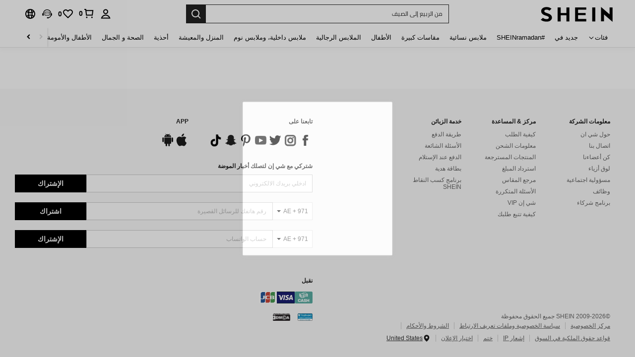

--- FILE ---
content_type: text/javascript; charset=utf-8
request_url: https://ar.shein.com/devices/v3/profile/web?callback=smCB_1769008728698&organization=FPNyuLhAtVnAeldjikus&smdata=W7N7Uu94bq%2BVmrg%2BpkkKvFZgZI6vVFKHg79GCiQkwVbYQ6bgcGtlvm7Xg6O7E1KJDLyXETRcDlhQF5Nu7ooFAvEoAeUbqAnUb4L7BtUjmmaptILmq%2FEbuvDQeSEcqqvwtMhYnWsWYdMPIAJgiui1SwLWG4Pf7%2FH%2BculbN6U8R90ilLvIxnoDasMj6A8jtfqCRFwnDTQ9O9slsjC17D62VAMGtCauieKjg8tTDrkiiXbnB%2BYmRaCz73D0eKeaGD11Pgs2dth9LEKEBccnHaHE2rNowUYdTRcnjqkMW55ip%2Bv9gQDj6y4WN5950%2FvsPUg3sC9fpKbJ%2F7MYqfEwBaZjTy%2FiEZgqqOwQXLYwC8lFwb3d8gQ2SRfaUVaEjasxNBMoMkxFARPWSjtMy8rkflBKBOGEHeEY%2F1S8zxMoteb%2B0L06wdW4j%2BI4z9bqtdiTotrNuJnxvy3yYaZnF5En0eENxk%2BzyTCNp9D5VZMEQzWcZrEBY5lV3Z3zGfiLtuSB8BCbyLoOTZ%2FLJjlFT13HbqaLOhANv3CKCSQtA6DdVBaPIjeuF5jlijrQ47BKBmiOmce9hvkL2zUwLe4Lov0BeNfDvFDt%2B83YctAEUTXdD7SPUzNBhz58TsGawF7vRFQkuBtMm7ZDkAyeLys32fjLof9m%2FsK65AWVmRUc%2Fe25ZGSBsYpfMTQHAOg2r%2B7Yx7ikm9jj%2FnK%2BRpcORGkEXU%2BZ%2B0IuNgBnokWu1eTdE%2BYNhaYePJYkz8mSWmJ06j5MJzIMyA60HlM3rpkrJR1D%2Bn%2BRiopkhHoronPrRfZTiI6ACn3zf3QhGHQtkPrW0qkAuLp7nIyWxayKWm6Fri6yJeunKsJ0jaoH05Jx7PBESaz%2FROChWb4gFD8Rqhpl4s29UZYSZXb1lBioqkVBYB2Gu%2B0w%2Bgd%2BJ8LdEk%2FU4WtmmLkeo06z%2FyacsvcdIZzIU%2FUmu1Z2JwUUIekLit3OyWF5j0yJJhMRrSJ2uvu5RmSw21dtjKXfd9dCb2xL5cp7k5Hn17zmIG%2F3c8HeYtoZMiMv19zTTpZb%2BPOKqX1SOpLpCXpsaqgGgOzWiUm2dn8fnEBmLYznwSeENT1%2BeHfGKmEGWvhT%2BpmhvUjgeH0FeGzDD4xZXnucQ01VfOdwCrh%2BaEJ6of2d3zEwmKXfi%2BErgu3J0Wm2BI8mRGl1ept0%2FxxBvt%2Ft2BjENYIncf31vf4auhaIMpXLjE55qHuVPy4KFKorPsLbo8ImC19kyS11zSBexM59W%2FUV1JUjQdMv6cAAyndp%2B3Wp1nszbHGVthQkgfuMKW8cnFWhYcn71hVrihROwGSibAHXAoccdmsM6ZZXSqOFq2LH5TyIUXJjifRneKyLe45HRz%2F0vxMOXDrv3jDWmYfNrP2FqCLSQh%2BBaeRgjefBAkNXuC2YxgDSnB0waVKPs9NP4zjhSig%3D%3D1487577677129&os=web&version=2.0.0
body_size: -356
content:
window['smCB_1769008728698'] && smCB_1769008728698({"code":1100,"detail":{"len":"12","sign":"kqnHTg5SnnBnnV8ta/7z7A==","timestamp":"1487582755342"},"requestId":"219874c820a1b8971341e824ba9c3f0d"})

--- FILE ---
content_type: application/javascript
request_url: https://sc.ltwebstatic.com/she_dist/assets/59924.c458e093d815a742.js
body_size: -33
content:
"use strict";(self.webpackChunkSHEIN_W=self.webpackChunkSHEIN_W||[]).push([[59924],{59924:(e,o,i)=>{i.r(o);var t=i(945286),n=i(884880),r=i(157779);t.A.register(n.R2.UNPAID_ORDER,(()=>Promise.all([i.e(76979),i.e(65264),i.e(95829),i.e(29435),i.e(35238),i.e(2138),i.e(5384),i.e(56930)]).then(i.bind(i,687935))),{priority:n.WT[n.R2.UNPAID_ORDER],condition:()=>!0,onAfterShow:e=>{var o;const i=null===(o=e.props)||void 0===o?void 0:o.cacheInfo;(0,r.setLocalStorage)({key:i.cacheKey,value:{count:i.count+1,time:Date.now(),billNos:i.billNos}})},displayOptions:{timeout:0,inViewport:!0},region:n.aX.USER_CENTER})}}]);
//# sourceMappingURL=59924.c458e093d815a742.js.map